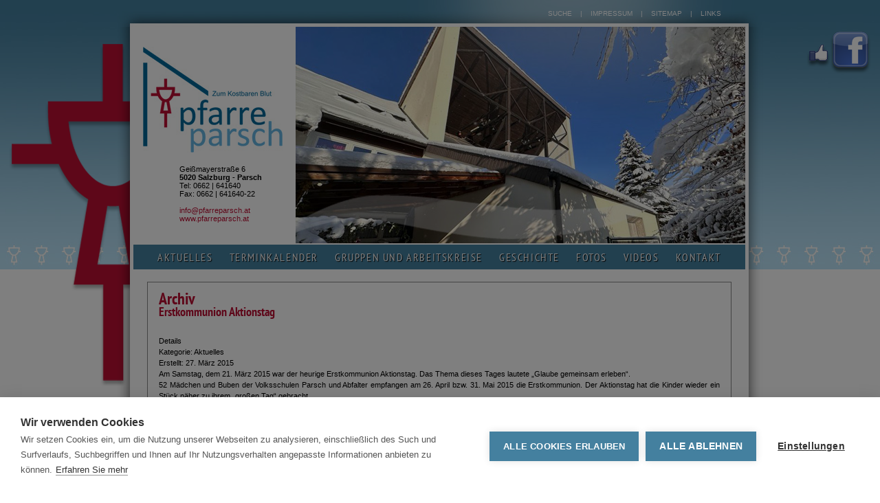

--- FILE ---
content_type: text/html; charset=utf-8
request_url: https://www.pfarreparsch.at/aktuelles/archiv/35-feeds/aktuelles/292-erstkommunion-aktionstag
body_size: 6156
content:
<!DOCTYPE html>

<html xmlns="http://www.w3.org/1999/xhtml" >
	<head>	
    
    
<!-- 
		This website is powered by TYPO3 - inspiring people to share!
		TYPO3 is a free open source Content Management Framework initially created by Kasper Skaarhoj and licensed under GNU/GPL.
		TYPO3 is copyright 1998-2013 of Kasper Skaarhoj. Extensions are copyright of their respective owners.
		Information and contribution at http://typo3.org/
		
		Website by www.teamforweb.at
        Webdevelopment: medienagentur - Team for Web | Programmer: Stephan Weiss, Manuel Will, 2011
        Information about webdevelopment at https://www.teamforweb.at
-->

		<!--<meta content="width=device-width, initial-scale=1.0" name="viewport">-->
		
		<base href="https://www.pfarreparsch.at/aktuelles/archiv/35-feeds/aktuelles/292-erstkommunion-aktionstag" />
	<meta http-equiv="content-type" content="text/html; charset=utf-8" />
	<meta name="keywords" content="pfarre parsch, gottesdienst, gottesdienste, messen, wortgottesdienst, bussgottesdienst, veranstaltungen, parsch, pfarrgemeinschaft, kirche, pfarrer, pfarrkindergarten, pfarrgruppe parsch, weichselbaumhof, missionare zum kostbaren blut, arbeitsgruppe 4, architektengruppe 4, clemens holzmeister, Johann Spalt, Wilhelm Holzbauer, Friedrich Kurrent, parscher geschichte, archiv, stadt salzburg, pater hermann imminger cpps" />
	<meta name="description" content="Die offizielle Website der Pfarre Parsch in der Stadt Salzburg informiert Sie über alle Aktivitäten, Gruppen, Arbeitskreise und Termine der Pfarrgemeinde. Orden der Missionare Zum kostbaren Blut" />
	<meta name="generator" content="TYPO3 4.5 CMS" />
	<title>Erstkommunion Aktionstag - Pfarre Parsch in der Stadt Salzburg</title>
	<link href="/templates/pfarreparsch.at/favicon.ico" rel="shortcut icon" type="image/vnd.microsoft.icon" />
	<link href="https://www.pfarreparsch.at/component/search/?Itemid=127&amp;catid=35&amp;id=292&amp;format=opensearch" rel="search" title="Suchen Pfarre Parsch in der Stadt Salzburg" type="application/opensearchdescription+xml" />
	<link href="/plugins/system/jce/css/content.css?badb4208be409b1335b815dde676300e" rel="stylesheet" type="text/css" />
	<style type="text/css">
div.mod_search27 input[type="search"]{ width:auto; }
	</style>
	<script src="/media/jui/js/jquery.min.js?8d4d8446fddbed22bc57311198372ac0" type="text/javascript"></script>
	<script src="/media/jui/js/jquery-noconflict.js?8d4d8446fddbed22bc57311198372ac0" type="text/javascript"></script>
	<script src="/media/jui/js/jquery-migrate.min.js?8d4d8446fddbed22bc57311198372ac0" type="text/javascript"></script>
	<script src="/media/system/js/caption.js?8d4d8446fddbed22bc57311198372ac0" type="text/javascript"></script>
	<!--[if lt IE 9]><script src="/media/system/js/html5fallback.js?8d4d8446fddbed22bc57311198372ac0" type="text/javascript"></script><![endif]-->
	<script type="text/javascript">
jQuery(window).on('load',  function() {
				new JCaption('img.caption');
			});
	</script>

		
		<meta name="language" content="de, german, deutsch" />
		<meta name="revisit-after" content="7 days" />
        <meta name="google-site-verification" content="01S9xkMKwlQNeH_8H1N6CpUONn8L-rnxoa7v2d6-ukA" />
		
		<meta property="og:description" content="Die Pfarre Parsch in der Stadt Salzburg informiert über alle Veranstaltungen und Arbeitsgruppen" />
		<meta property="og:image" content="https://www.pfarreparsch.at/images/facebookIcon.png" />
        <meta property="og:url" content="https://www.pfarreparsch.at/aktuelles/archiv/35-feeds/aktuelles/292-erstkommunion-aktionstag" />
        <meta property="og:title" content="Erstkommunion Aktionstag - Pfarre Parsch in der Stadt Salzburg" />	
				
		<link type="text/css" rel="stylesheet" href="/templates/pfarreparsch.at/css/default.css" />
		<link type="text/css" rel="stylesheet" href="/templates/pfarreparsch.at/css/ptsans.css" />
		
		<!-- Cache away -->
		<meta http-equiv="cache-control" content="no-cache" />
		<meta http-equiv="pragma" content="no-cache" />
		
		<script type="text/javascript">
			jQuery.noConflict();
			
			jQuery(document).ready(function() {
				$submitClicked = false;
				
				jQuery("div.moduletable_search").hide();
				
				jQuery("li.item-64 a").click(function(){
					jQuery("div.moduletable_search").show();
					jQuery("input#mod_search_searchword").focus();
					//$("div.moduletable_search").focus();
					
					jQuery(document).click(function() { 
						jQuery("div.moduletable_search").hide();
						jQuery(document).unbind('click');
					});
					
					return false;
				});
				
				jQuery('div.moduletable_search').click(function(event){
					event.stopPropagation();
				});
				/*
				$('div.moduletable_hauptmenue li').mouseover(function(event){
					$(this).addClass('over');
					$(this).children().last().show();
				});
				
				$('div.moduletable_hauptmenue li').mouseout(function(event){
					$(this).removeClass('over');
					$('ul', this).hide();
				});
				*/
			});
		</script>
		<!-- Cookie Hub -->
		<script src="https://cookiehub.net/c2/e58d0d56.js"></script>
		<script type="text/javascript">
		document.addEventListener("DOMContentLoaded", function(event) {
		var cpm = {};
		window.cookiehub.load(cpm);
		});
		</script>
		
		<!-- Global site tag (gtag.js) - Google Analytics -->
		<script async src="https://www.googletagmanager.com/gtag/js?id=UA-2346240-22"></script>
		<script>
		  window.dataLayer = window.dataLayer || [];
		  function gtag(){dataLayer.push(arguments);}
		  gtag('js', new Date());

		  gtag('config', 'UA-2346240-22');
		</script>	
		<!-- /Analytics -->
	</head>
	<body>
		<a id="topofpage"></a>
		<div class="logo">
			<img src="/templates/pfarreparsch.at/images/kelch.png" title="" alt="" />
		</div>
		
        <div id="socialmedia">
			<a title="Facebook - Erstkommunion Aktionstag - Pfarre Parsch in der Stadt Salzburg" href="https://www.facebook.com/pfarreparsch/" target="_blank"><img alt="Facebook - Erstkommunion Aktionstag - Pfarre Parsch in der Stadt Salzburg" src="/templates/pfarreparsch.at/images/facebook_post.png"></a>
        </div>
        
		<div class="outerContainer">
			<div class="innerTop">
						<div class="moduletable">
						<ul class="nav menu">
<li class="item-64"><a href="/suche" >Suche</a></li><li class="item-61 divider"><span class="separator ">|</span>
</li><li class="item-54"><a href="/impressum" >Impressum</a></li><li class="item-63 divider"><span class="separator ">|</span>
</li><li class="item-55"><a href="/sitemap" >Sitemap</a></li><li class="item-65 divider"><span class="separator ">|</span>
</li><li class="item-56"><a href="/links" >Links</a></li></ul>
		</div>
	
			</div>
			
			<div class="innerContainer">
				<div class="wrapper">
					<div class="header">
						<div class="left">
							<a href="/"><img id="logo" src="/templates/pfarreparsch.at/images/logo.jpg" alt="Pfarre Parsch - Zum Kostbaren Blut" /></a>
									<div class="moduletable">
						

<div class="custom"  >
	<p>Geißmayerstraße 6<br /> <strong>5020 Salzburg - Parsch</strong><br /> Tel: 0662 | 641640<br /> Fax: 0662 | 641640-22<br /> <br /><span id="cloak47d3a6f318083c45bf6dc553b8086856">Diese E-Mail-Adresse ist vor Spambots geschützt! Zur Anzeige muss JavaScript eingeschaltet sein!</span><script type='text/javascript'>
				document.getElementById('cloak47d3a6f318083c45bf6dc553b8086856').innerHTML = '';
				var prefix = '&#109;a' + 'i&#108;' + '&#116;o';
				var path = 'hr' + 'ef' + '=';
				var addy47d3a6f318083c45bf6dc553b8086856 = '&#105;nf&#111;' + '&#64;';
				addy47d3a6f318083c45bf6dc553b8086856 = addy47d3a6f318083c45bf6dc553b8086856 + 'pf&#97;rr&#101;p&#97;rsch' + '&#46;' + '&#97;t';
				var addy_text47d3a6f318083c45bf6dc553b8086856 = ' &#105;nf&#111;@pf&#97;rr&#101;p&#97;rsch.&#97;t';document.getElementById('cloak47d3a6f318083c45bf6dc553b8086856').innerHTML += '<a ' + path + '\'' + prefix + ':' + addy47d3a6f318083c45bf6dc553b8086856 + '\'>'+addy_text47d3a6f318083c45bf6dc553b8086856+'<\/a>';
		</script><br /><a href="/">www.pfarreparsch.at</a></p></div>
		</div>
	
						</div>
						<div class="right">
									<div class="moduletable_search">
						<div class="search_search mod_search27">
	<form action="/aktuelles/archiv" method="post" class="form-inline" role="search">
		<label for="mod-search-searchword27" class="element-invisible">Suchen ...</label> <input name="searchword" id="mod-search-searchword27" maxlength="200"  class="inputbox search-query input-medium" type="search" size="20" placeholder="Suchen ..." /> <input type="image" alt="Suchen" class="button" src="/templates/pfarreparsch.at/images/searchButton.gif" onclick="this.form.searchword.focus();"/>		<input type="hidden" name="task" value="search" />
		<input type="hidden" name="option" value="com_search" />
		<input type="hidden" name="Itemid" value="127" />
	</form>
</div>
		</div>
	
																	<div class="moduletable">
						

<div class="custom"  >
	<p><img src="/images/Kopfbilder/000.jpg" alt="Pfarre Parsch Salzburg" /></p></div>
		</div>
	
													</div>
						<div class="clear"></div>
					</div>
					<div class="menu">
								<div class="moduletable_mainmenu">
						<ul class="nav menu_mainmenu">
<li class="item-238 active deeper parent"><span class="nav-header ">Aktuelles</span>
<ul class="nav-child unstyled small"><li class="item-91"><a href="/" >Aktuelle Informationen</a></li><li class="item-127 current active"><a href="/aktuelles/archiv" >Archiv</a></li></ul></li><li class="item-447"><a href="/termine" >Terminkalender</a></li><li class="item-58 deeper parent"><span class="nav-header ">Gruppen und Arbeitskreise</span>
<ul class="nav-child unstyled small"><li class="item-81 deeper parent"><span class="nav-header ">Jugend / Familie / Senioren</span>
<ul class="nav-child unstyled small"><li class="item-117"><a href="/gruppen-und-arbeitskreise/jugend-familie/pfadfinder" >Pfadfinder</a></li><li class="item-284"><a href="/gruppen-und-arbeitskreise/jugend-familie/senior-und-aktiv" >Senior &amp; Aktiv</a></li></ul></li><li class="item-116 deeper parent"><span class="nav-header ">Kirche / Liturgie</span>
<ul class="nav-child unstyled small"><li class="item-112"><a href="/gruppen-und-arbeitskreise/kirche-liturgie/blumengruppe" >Blumengruppe</a></li><li class="item-60"><a href="/gruppen-und-arbeitskreise/kirche-liturgie/kantorendienst" >Kantorendienst</a></li><li class="item-77"><a href="/gruppen-und-arbeitskreise/kirche-liturgie/kirchenchor" >Kirchenchor</a></li><li class="item-78"><a href="/gruppen-und-arbeitskreise/kirche-liturgie/kirchenputzteam" >Kirchenputzteam</a></li><li class="item-79"><a href="/gruppen-und-arbeitskreise/kirche-liturgie/liturgiekreis" >Liturgiekreis</a></li><li class="item-80"><a href="/gruppen-und-arbeitskreise/kirche-liturgie/ministranten-jungschargruppe" >Ministrantengruppe</a></li><li class="item-102"><a href="/gruppen-und-arbeitskreise/kirche-liturgie/mitarbeiter-der-liturgie" >Mitarbeiter der Liturgie</a></li></ul></li><li class="item-118 deeper parent"><span class="nav-header ">Leitung / Administration</span>
<ul class="nav-child unstyled small"><li class="item-120"><a href="/gruppen-und-arbeitskreise/leitung-administration/kirchenbauverein" >Kirchenbauverein</a></li><li class="item-113"><a href="/gruppen-und-arbeitskreise/leitung-administration/pfarrchronik" >Pfarrchronik</a></li><li class="item-119"><a href="/gruppen-und-arbeitskreise/leitung-administration/pfarrblatt-oea" >Pfarrblatt Redaktion</a></li><li class="item-57"><a href="/gruppen-und-arbeitskreise/leitung-administration/pfarrgemeinderat" >Pfarrgemeinderat</a></li><li class="item-96"><a href="/gruppen-und-arbeitskreise/leitung-administration/pfarrkirchenrat" >Pfarrkirchenrat</a></li></ul></li><li class="item-121 deeper parent"><span class="nav-header ">Diakonie / Bildung</span>
<ul class="nav-child unstyled small"><li class="item-97"><a href="/gruppen-und-arbeitskreise/diakonie-bildung/flohmarktteam" >Flohmarktteam</a></li><li class="item-75"><a href="/gruppen-und-arbeitskreise/diakonie-bildung/katholisches-bildungswerk" >Katholisches Bildungswerk</a></li><li class="item-135"><a href="/gruppen-und-arbeitskreise/diakonie-bildung/armut-teilen" >ArMut teilen - Parscher für Parscher</a></li><li class="item-137"><a href="/gruppen-und-arbeitskreise/diakonie-bildung/pfarrquelle" >Pfarrquelle</a></li><li class="item-83"><a href="/gruppen-und-arbeitskreise/diakonie-bildung/pfarrkaffee-familiengottesdienst" >Pfarrkaffee</a></li><li class="item-133"><a href="/gruppen-und-arbeitskreise/diakonie-bildung/spiritueller-maennerstammtisch-parsch" >Spiritueller Männerstammtisch Parsch</a></li><li class="item-110"><a href="/gruppen-und-arbeitskreise/diakonie-bildung/sozialkreis" >Sozialkreis</a></li><li class="item-85"><a href="/gruppen-und-arbeitskreise/diakonie-bildung/weggemeinschaft-im-zeichen-des-blutes-christi" >Weggemeinschaft</a></li></ul></li></ul></li><li class="item-70 deeper parent"><span class="nav-header ">Geschichte</span>
<ul class="nav-child unstyled small"><li class="item-86"><a href="/geschichte/die-pfarre-und-ihr-entstehen" >Die Pfarre und ihr Entstehen</a></li><li class="item-87"><a href="/geschichte/orden-zum-kostbaren-blut" >Gemeinschaft der Missionare vom Kostbaren Blut</a></li><li class="item-111"><a href="/geschichte/die-kuenstler-der-parscher-kirche" >Die Künstler der Parscher Kirche</a></li><li class="item-69"><a href="/geschichte/kirche-und-architektur" >Kirche &amp; Architektur</a></li></ul></li><li class="item-73 deeper parent"><span class="nav-header ">Fotos</span>
<ul class="nav-child unstyled small"><li class="item-412"><a href="https://www.instagram.com/pfarreparsch/" target="_blank" rel="noopener noreferrer">INSTAGRAM</a></li></ul></li><li class="item-448"><a href="/videos" >Videos</a></li><li class="item-74 deeper parent"><span class="nav-header ">Kontakt</span>
<ul class="nav-child unstyled small"><li class="item-92"><a href="/kontakt/allgemeine-kontaktinformationen" >Allgemeine Kontaktinformationen</a></li><li class="item-93"><a href="/kontakt/anreise-und-lageplan" >Anreise und Lageplan</a></li><li class="item-283"><a href="/?Itemid=53" >Downloads</a></li></ul></li></ul>
		</div>
	
					</div>
					<div class="contentContainer">
						<div class="contentWrapper">
							
							
															<div class="item-page" itemscope itemtype="https://schema.org/Article">
	<meta itemprop="inLanguage" content="de-DE" />
		<div class="page-header">
		<h1> Archiv </h1>
	</div>
	
		
			<div class="page-header">
					<h2 itemprop="headline">
				Erstkommunion Aktionstag			</h2>
									</div>
					
		
						<dl class="article-info muted">

		
			<dt class="article-info-term">
									Details							</dt>

			
			
										<dd class="category-name">
													Kategorie: <span itemprop="genre">Aktuelles</span>							</dd>			
			
			
		
												<dd class="create">
					<span class="icon-calendar" aria-hidden="true"></span>
					<time datetime="2015-03-27T16:37:20+00:00" itemprop="dateCreated">
						Erstellt: 27. März 2015					</time>
			</dd>			
			
						</dl>
	
	
		
								<div itemprop="articleBody">
		<p class="NoSpacing" style="text-align: justify;">Am Samstag, dem 21. M&auml;rz 2015 war der heurige Erstkommunion Aktionstag. Das Thema dieses Tages lautete &bdquo;Glaube gemeinsam erleben&ldquo;.</p>
<p class="NoSpacing" style="text-align: justify;">52 M&auml;dchen und Buben der Volksschulen Parsch und Abfalter empfangen am 26. April bzw. 31. Mai 2015 die Erstkommunion. Der Aktionstag hat die Kinder wieder ein St&uuml;ck n&auml;her zu ihrem &bdquo;gro&szlig;en Tag&ldquo; gebracht.</p>
 
<p class="NoSpacing" style="text-align: justify;">&nbsp;</p>
<p class="NoSpacing" style="text-align: justify;">Um 9:00 Uhr hat P. Hermann die Kids in der Kirche empfangen. Alle waren fr&ouml;hlich und neugierig auf das, was sie erwartet. Der spirituelle Einstieg festigte die Gemeinschaft bei den Kindern. Es folgten vier Stationen.</p>
<p class="NoSpacing" style="text-align: justify;">&nbsp;</p>
<p class="NoSpacing" style="text-align: justify;">Mit viel Geschick bastelte jedes Kind bei der ersten Station unter Anleitung von Gerti Fischer einen <strong>Gebetsw&uuml;rfel</strong> mit einem von jedem Kind selbst verfassten Gebet. Das Thema Krieg und Frieden war bereits f&uuml;r viele der Kleinen ein Anliegen.</p>
<p class="NoSpacing" style="text-align: justify;">&nbsp;</p>
<p class="NoSpacing" style="text-align: justify;">Gespannt h&ouml;rten sie zu, was Maria Neubacher bei der n&auml;chsten Station &uuml;ber die <strong>Thorarolle</strong> erz&auml;hlte. Die selbst angefertigten Thorarollen waren zwar nicht aus Pergament, aber das tat beim Schreiben nichts zur Sache.</p>
<p class="NoSpacing" style="text-align: justify;">&nbsp;</p>
<p class="NoSpacing" style="text-align: justify;">Bei Station Nummer 3 sagte und zeigte P. Johannes den Kindern in Wort und Bild, was f&uuml;r ihn <strong>Freude an Gott und am Glauben</strong> ist, alleine oder in Gemeinschaft mit anderen. Die Erstkommunikanten erz&auml;hlten wiederum, wie und wo sie Gott begegnen; alle hatten viel zu berichten.</p>
<p class="NoSpacing" style="text-align: justify;">&nbsp;</p>
<p class="NoSpacing" style="text-align: justify;">Die 4. Station &bdquo;<strong>Vertrauen</strong>&ldquo; war im Freien. Bei dieser Station waren nicht nur Vertrauen und Mut, sondern auch Geschicklichkeit gefragt. Viktoria Reichl mit ihrem Pfadfinderteam hatte zu diesem Thema f&uuml;r die Kinder einige Spiele parat. Alle waren mit Feuereifer dabei. Diese - f&uuml;r die meisten eine neue - Erfahrung Vertrauen zueinander entwickeln, machte allen Kindern riesigen Spa&szlig;.</p>
<p class="NoSpacing" style="text-align: justify;">&nbsp;</p>
<p class="NoSpacing" style="text-align: justify;">Das gemeinsame Mittagessen bildete den Abschluss des Aktionstages. Man sp&uuml;rte, alle haben an diesem Tag den Glauben gemeinsam erlebt, Freude gezeigt und weitergegeben.</p>
<p class="NoSpacing" style="text-align: justify;">&nbsp;</p>
<p class="NoSpacing" style="text-align: justify;">Wir w&uuml;nschen den M&auml;dchen und Buben viel Freude bei ihrer Erstkommunion.</p>
<p class="NoSpacing" style="text-align: justify;">&nbsp;</p>
<p class="NoSpacing" style="text-align: justify;">Gabi Gugerbauer</p>
<p class="NoSpacing" style="text-align: justify;">&nbsp;</p>
<p class="NoSpacing" style="text-align: justify;"><img src="/images/Aktuelles/EK10.JPG" alt="EK10" /></p>
<p class="NoSpacing" style="text-align: justify;">&nbsp;</p>
<p class="NoSpacing" style="text-align: justify;"><img src="/images/Aktuelles/EK20.JPG" alt="EK20" /></p>
<p class="NoSpacing" style="text-align: justify;">&nbsp;</p>
<p class="NoSpacing" style="text-align: justify;"><img src="/images/Aktuelles/EK21.JPG" alt="EK21" /></p>
<p class="NoSpacing" style="text-align: justify;">&nbsp;</p>
<p class="NoSpacing" style="text-align: justify;"><img src="/images/Aktuelles/EK30.JPG" alt="EK30" /></p>
<p class="NoSpacing" style="text-align: justify;">&nbsp;</p>
<p class="NoSpacing" style="text-align: justify;">&nbsp;</p>
<p class="NoSpacing" style="text-align: justify;">&nbsp;</p>
<p class="NoSpacing" style="text-align: justify;"><img src="/images/Aktuelles/EK31.JPG" alt="EK31" /></p>
<p class="NoSpacing" style="text-align: justify;">&nbsp;</p>
<p class="NoSpacing" style="text-align: justify;"><img src="/images/Aktuelles/EK40.JPG" alt="EK40" /></p>
<p class="NoSpacing" style="text-align: justify;">&nbsp;</p>
<p class="NoSpacing" style="text-align: justify;"><img src="/images/Aktuelles/EK41.JPG" alt="EK41" /></p>
<p class="NoSpacing" style="text-align: justify;">&nbsp;</p>
<p class="NoSpacing" style="text-align: justify;"><img src="/images/Aktuelles/EK50.JPG" alt="EK50" /></p>
<p class="NoSpacing" style="text-align: justify;">&nbsp;</p>
<p class="NoSpacing" style="text-align: justify;"><img src="/images/Aktuelles/EK60.JPG" alt="EK60" /></p>
<p class="NoSpacing" style="text-align: justify;">&nbsp;</p>
<p class="NoSpacing" style="text-align: justify;"><img src="/images/Aktuelles/EK70.JPG" alt="EK70" /></p>
<p class="NoSpacing" style="text-align: justify;">&nbsp;</p>
<p class="NoSpacing" style="text-align: justify;"><img src="/images/Aktuelles/EK80.JPG" alt="EK80" /></p>
<p class="NoSpacing" style="text-align: justify;">&nbsp;</p>
<p class="NoSpacing" style="text-align: justify;">&nbsp;</p>	</div>

	
							</div>

													</div>
					</div>
					<div class="footer">
						<table style="width: 100%;">
							<tbody>
								<tr>
									<td style="text-align: left;" valign="middle">
										<div class="moduletable">
											<!--<a href="/administration">Login</a>-->
										</div>
									</td>
									<td style="text-align: right;" valign="middle">Pfarrgemeinde Parsch in der Stadt Salzburg | Kongreation der Missionare "Zum Kostbaren Blut" | <a href="//www.pfarreparsch.at/datenschutz-dsgvo">Datenschutz</a></td>
									<td style="width: 32px; text-align: right;" valign="middle"><a href="javascript:history.back();"><img title="Seite zurück" alt="Seite zurück" src="/templates/pfarreparsch.at/images/arrow_left.gif" /></a></td>
									<td style="width: 62px;" valign="middle"><a href="#topofpage"><img title="Nach oben" alt="Nach oben" src="/templates/pfarreparsch.at/images/arrow_up.gif" /></a></td>
								</tr>
							</tbody>
						</table>
					</div>
				</div>
			</div>
			
			<div class="innerBottom">
			</div>
		</div>	
		
	</body>
</html>

--- FILE ---
content_type: text/css
request_url: https://www.pfarreparsch.at/templates/pfarreparsch.at/css/default.css
body_size: 21361
content:
* {
	margin:0;
	padding:0;
}

/* === Beginn > 991px; === 

@media (min-width: 992px) { */

body {
	background-image: url('../images/page_background.jpg');
	background-repeat: repeat-x;
	background-attachment:fixed;
	font-family: Verdana, Arial, Helvetica, sans-serif;
	font-size: 11px;
/*	line-height:1.8em; */
	color: #000000;
}

td, th, font, p {
	font-family: Verdana, Arial, Helvetica, sans-serif;
	font-size: 11px;
	color: #000000;
/*	line-height:1.8em; */
}
a {
	text-decoration: none;
	color: #BD0F33;
}

a:hover {
	text-decoration: underline;
}

a img {
	border: 0px;
}

h1 {
	font-size: 24px;
	font-family: 'PT Sans Narrow', Verdana, Arial, Helvetica, sans-serif;
	font-weight: 600;
	color: #bd0f33;
}

h2 {
	font-size: 20px;
	font-family: 'PT Sans Narrow', Verdana, Arial, Helvetica, sans-serif;
	font-weight: 400;
	color: #bd0f33;
	padding-bottom: 12px;
}

h3 {
	font-size: 11px;
	font-weight: bold;
}

h4, div.page-header h2 {
	font-family: 'PT Sans Narrow', Verdana, Arial, Helvetica, sans-serif;
	font-weight: 700;
	font-size: 18px;
	/*font-size: 11px;
	font-weight: bold;
	color: #000000; */
	 color: #BD0F33; 
	line-height:1.2em;
	margin-bottom: 12px;
}

body#spirituelles #page table {
	clear: both;
}

/* Content ===================================*/ 

div.contentWrapper div.linkercontent {
	width: 490px;
	float: left;
}

div.contentWrapper div.rechtercontent {
	width: 310px;
	float: right;
}

/* Tabelle */
.rahmen { 
	border: #cccccc; 
	border-style: solid; 
	border-top-width: 1px; 
	border-right-width: 1px; 
	border-bottom-width: 1px; 
	border-left-width: 1px 
} 

.grauklein {
	font-family: Verdana, Arial, Helvetica, sans-serif;
	font-size: 10px;
	color: #555555;
}

div.icons,
p.buttonheading {
	text-align: right;
	float: right;
}

p.buttonheading img {
	margin: 0px 4px 0px 4px;
}

/* Aktuelles */
div.linkercontent div.blog img {
	border-radius: 12px !important;
	width: 480px;
	max-width: 100%;
}

div.linkercontent div.blog ol.nav.nav-tabs.nav-stacked {
	margin:  0 0 0 5px;
}

div.weblink-category li {
    list-style-type: none;
    padding: 0px;
    margin: 20px;
}

div.weblink-category li  div.list-title {
	font-weight: bold;
}

#logo {
	margin: 29px 0px 0px 14px;
}

.item-page ul,
#page ul {
	padding-left: 15px;
}

div.contentContainer,
div.item-page div p,
div.newsflash_startseiteNews {
	line-height: 1.5em;
}

div.left {
	float: left;
}

div.right {
	float: right;
}

div.logo {
	position: fixed;
	left: 0px;
	right: 0px;
}

div.outerContainer {
	position: absolute;
	width: 940px;
	left: 50%;
	top: 0px;
	margin-left: -470px;
}

div.innerContainer {
	width: 940px;
	padding: 0px 0px 0px 0px;
	background-image: url('../images/content_background.png');
}

div.wrapper {
	background-color: #ffffff;
}


div.innerTop {
	width: 940px;
	height: 39px;
	line-height: 39px;
	background-image: url('../images/headertop_background.jpg');
	color: #ffffff;
}

div.innerTop ul.menu {
	float: right;
	margin-right: 55px;
}

div.innerTop ul.menu
, div.innerTop ul.menu li {
	list-style: none;
	list-style-image: none;
	font-size: 10px;
}

div.innerTop ul.menu li {
	float: left;
	padding: 0px 6px 0px 6px;
}

div.innerTop ul.menu li a {
	color: #ffffff;
}

div.innerTop ul.menu li a {
	text-transform: uppercase;
}

div.innerBottom {
	overflow: hidden;
	width: 940px;
	height: 26px;
	background-image: url('../images/bottom_background.png');
}

div.wrapper {
	width: 890px;
	margin-left: 24px;
}


/* Blauer Rahmen 5 px */

#page ul.vert_startseiteNews {
	padding: 0px;
	margin: 0px;
	list-style: none;
	list-style-image: none;
}

ul.vert_startseiteNews li {
	padding: 0px;
	padding-top: 1em;
	list-style: none;
	list-style-image: none;
}

a.readmore {
	display: inline-block;
	margin: 12px 0 24px 0;
	padding: 4px 8px 4px 8px;
	color: #fff;
	background-color: #44809f;
	border-radius: 4px;
	font-size: 1.1em;
}

a.readmore:hover {
	background-color: #BD0F33;
	text-decoration: none;
}

div.moduletable_terminliste {
	border: 5px solid #dee5ed;
	padding: 4px;
}

.rahmenblau {
	border: 5px solid #dee5ed;
	padding: 0px;
}

div.moduletable_terminliste ul,
div.moduletable_terminliste ul li {
	list-style: none;
	list-style-image: none;
}

div.moduletable_terminliste ul li {
	border-bottom: 1px dotted lightgrey;
	margin-bottom: 4px;
	padding-bottom: 3px;
}

div.moduletable_terminliste h3 {
	margin-bottom: 8px;
}

div.moduletable_terminliste p {
	background-image: url(/images/M_images/arrow.png);
	background-repeat: no-repeat;
	background-position: 0px 6px;
	padding-left: 12px;
	font-weight: bold;
	line-height: 22px;
}


/* === start: hauptmenü === */
ul.menu_mainmenu {
	list-style: none;
	list-style-image: none;
	text-align: center;
}

ul.menu_mainmenu li {
	display: inline-block;
}

ul.nav.menu_mainmenu span.nav-header,
ul.menu_mainmenu li a {
	display: block;
	font-family: 'PT Sans Narrow', Verdana, Arial, Helvetica, sans-serif;
	font-size: 16px;
	text-transform: uppercase;
	padding: 0px 12px 0px 12px;
	text-decoration: none;
	color: #ffffff;
	text-shadow: 1px 1px 1px #000;
	letter-spacing: 0.1em;
	white-space: pre;
}

ul.nav.menu_mainmenu span.nav-header {
	cursor: pointer;
}


ul.menu_mainmenu > li.active > a,
ul.menu_mainmenu > li.current > a,
ul.menu_mainmenu > li:hover > a,
ul.menu_mainmenu > li > a:hover {
	color: #bd0f33;
	background-color: #dbe6ec;
	text-shadow: none;
}

ul.menu_mainmenu li ul {
	background-color: #6c9bb3;
	text-align: left;
	display: none;
	position: absolute;
	padding: 13px 8px;
	z-index: 9999;
}

ul.menu_mainmenu li.item-70 ul {
	margin-left: -81px;
}

ul.menu_mainmenu li.item-73 ul {
	margin-left: -7px;
}

ul.menu_mainmenu li.item-74 ul {
	margin-left: -153px;
}

ul.menu_mainmenu li:hover > ul {
	display: block;
}

ul.menu_mainmenu li ul li {
	display: block;
	padding: 6px;
}

ul.menu_mainmenu li ul li ul {
	left: 100%;
	margin-top: -30px;
	margin-left: -8px;
}

li.item-81.deeper.parent span.nav-header,
li.item-116.deeper.parent span.nav-header,
li.item-118.deeper.parent span.nav-header,
li.item-121.deeper.parent span.nav-header,
ul.menu_mainmenu li ul li a {
	padding: 3px 8px 3px 8px;
	font-family: Verdana, Arial, Helvetica, sans-serif;
	font-size: 11px;
	text-transform: none;
	text-shadow: none;
	line-height: 100%;
}

li.item-81.deeper.parent span.nav-header:hover,
li.item-116.deeper.parent span.nav-header:hover,
li.item-118.deeper.parent span.nav-header:hover,
li.item-121.deeper.parent span.nav-header:hover,

ul.menu_mainmenu li ul li.current > a,
ul.menu_mainmenu li ul li.active > a,
ul.menu_mainmenu li ul li:hover > a,
ul.menu_mainmenu li ul li a:hover {
	color: #ffffff;
	background-color: #44809f;
}

ul.menu_mainmenu li ul li.current > a {
	font-weight: normal;
	color: #FCF8E3;
}
/* === end: hauptmenü === */


/* === start: kontaktformular === */
#jsn_form_1.jsn-master .jsn-bootstrap .jsn-form-content .control-group .control-label {
	color: #000000;
	font-family: Verdana,Arial,Helvetica,sans-serif;
	font-size: 11px;
	font-weight: normal;
	display: inline-block;
	width: 145px;
}

.jsn-uniform.jsn-master .jsn-bootstrap .jsn-form-content span.required {
    font-weight: normal;
}
#jsn_form_1.jsn-master .jsn-bootstrap .jsn-form-content .control-group .controls input, #jsn_form_1.jsn-master .jsn-bootstrap .jsn-form-content .control-group .controls select, #jsn_form_1.jsn-master .jsn-bootstrap .jsn-form-content .control-group .controls textarea {
    border: 1px solid #abadb3;
    color: #000000;
	width: 250px;
}

#jsn_form_1.jsn-master .jsn-bootstrap .jsn-form-content .control-group .controls  {
	display: inline-block;
}

.control-group.paragraph_text_46963763816_40_23 .control-label {
	vertical-align: top;
}
	
div.jsn-text-center, div.jsn-text-center a, div.jsn-text-center a:hover, div.jsn-text-center a:active {
	color: #fff;
	cursor: default;
}

div.message-uniform  div.success-uniform.alert.alert-success.clearfix {
	border: solid 4px #990000;
	margin: 12px;
}

/* === end: kontaktformular === */


div.innerContainer div.wrapper div.header {
	height: 317px;
	overflow: hidden;
}

div.innerContainer div.wrapper div.header div.left {
	width: 236px;
	height: 315px;
	overflow: hidden;
}

div.innerContainer div.wrapper div.header div.left p {
	margin: 16px 0px 0px 67px;
}

div.innerContainer div.wrapper div.header div.left p a {
	color: #BD0F33;
}

div.innerContainer div.wrapper div.header div.right {
	width: 654px;
	height: 315px;
	overflow: hidden;
}

div.innerContainer div.wrapper div.header div.right div.moduletable_search {
	position: absolute;
	width: 205px;
	height: 34px;
	background-color: #ffffff;
	line-height: 34px;
	vertical-align: middle;
	margin-left: 232px;
}

div.innerContainer div.wrapper div.header div.right div.moduletable_search form {
	padding: 0px 0px 0px 8px;
}

div.innerContainer div.wrapper div.header div.right div.moduletable_search form label {
	display: none;
}

div.innerContainer div.wrapper div.header div.right div.moduletable_search form input.inputbox_search {
	color: #BD0F33;
	width: 170px;
}

div.innerContainer div.wrapper div.header div.right div.moduletable_search form input.button_search {
	margin-left: 4px;
}

button.button.btn.btn-primary {
	background-image: url('../images/search_button.gif');
	background-repeat: no-repeat;
}

input#mod-search-searchword {
    color: #bd0f33;
    width: 170px;
	font-size: 11px;
}

form#searchForm div.btn-toolbar, 
form#searchForm fieldset.phrases,
form#searchForm div.form-limit {
	display: none;
}

div.searchintro {
	padding: 12px 0 4px 0;
}

dt.result-title {
	padding: 8px 0 0 0;
}

dd.result-category {
	padding-bottom: 4px;
}


div.innerContainer div.wrapper div.menu {
	height: 36px;
	line-height: 36px;
	background-color: #44809F;
}


div.innerContainer div.wrapper div.contentContainer {
	border: 1px solid #8A8A8A;
	width: 848px;
	margin: 18px 0px 0px 20px;
}

div.innerContainer div.wrapper div.contentContainer div.contentWrapper {
	margin: 16px;
}


div.innerContainer div.wrapper div.footer {
	margin-top: 19px;
	height: 40px;
	line-height: 40px;
	overflow: hidden;
	background-color: #44809F;
	color: #ffffff;
	vertical-align: middle;
	text-align: right;
}

div.innerContainer div.wrapper div.footer table td {
	height: 40px;
	background-color: #44809F;
	color: #ffffff;
	text-align: center;
	font-family: Verdana, Arial, Helvetica, sans-serif;
	font-size: 11px;
}

div.innerContainer div.wrapper div.footer a {
	color: #ffffff;
}

div.innerContainer div.wrapper div.footer div.moduletable {
	padding-left: 20px;
}


#page div.searchintro p a {
	display: none;
}

div.newsflash_startseiteNews p img,
div.contentContainer div.contentWrapper div div.item-page div p img,
div#archive-items div.archive-item.row0 div.intro p img,
div.archive-item.row1 div.intro p img {
	border-radius: 12px !important;
	width: 480px;
}

div.contentContainer div.contentWrapper div div.item-page div p img.signed {
	width: 88px;
}

#page div.searchintro
, #page div.results
, #page form.search_result {
	padding: 8px 0px 8px 0px;
}

#page form.search_result {
	padding-top: 16px;
	margin-top: 3px;
	border-top: 1px solid #8a8a8a;
}

#page div.results ol li {
	margin-left: 20px;
}

#page form.search_result h3 {
	font-size: 13px;
}

#page div.results h3 {
	font-weight: bold;
	font-size: 13px;
	padding-bottom: 4px;
}

#page div.results h4 {
	font-weight: bold;
}

#page form.search_result fieldset {
	border: 0px;
	padding: 8px 0px 0px 0px;
}

#page form.search_result fieldset.phrase {
	padding: 8px 0px 8px 0px;
}

#page form.search_result fieldset legend {
	display: none;
}


/* === start: archive === */
#archive-items {
	margin-top:24px;
}

div.archive .article-info {
	font-size: 9px;
	font-weight: normal;
	color: #747474;
	line-height:2.0em;

}

div.archive .archive-item {
	padding-bottom: 10px;
}

div.archive .article-info-term {
	display: none;
}

div.archive h4 a {
	text-decoration: underline;
}

div.article-info.muted dl.article-info dd div.create {
	padding: 0 0 12px 0;
}

html body div.outerContainer div.innerContainer div.wrapper div.contentContainer div.contentWrapper div.item-page div.article-info.muted dl.article-info {
	border: 1px solid #acacac;
	padding: 15px;
	margin: 12px 0px 12px 0px;
}

div.contentWrapper div.item-page div.article-info.muted dl.article-info dt.article-info-term {
	display: none;
}

/* === end: archive === */


/* == Login == */

form#login a {
	display: none;
}

form#login div.contentdescription p {
	display: none;
}

form#login div.remember {
	display: none;
}

form#login fieldset {
	border: 0px;
}

form#login div.name label
, form#login div.pass label {
	display: block;
	float: left;
	width: 100px;
}

form#login div.name
, form#login div.pass
, form#login div.remember
, form#login  p{
	clear: both;
	padding: 4px 0px 4px 0px;
}

form#login div.name input
, form#login div.pass input {
	float: left;
}

/* #Fotos GoldGallery
================================================== */

body#galerie div#content.cols-1 {
	padding-left: 76px;
}

body#galerie .goldGalleryImgContainer {
	margin-top: 18px;
	margin-bottom: 18px;
	margin-left: 20px;
	height: 220px !important;
	margin-right: 30px !important;
}
body#galerie .goldGalleryAlbumTitle {
	margin-left: 5px;
	font-size: 11px;
	font-weight: normal;
	text-align: center;
}

body#galerie input.button {
	margin-top: 0px;
}
.goldGalleryIntroText h1, h3.goldGalleryh3Title {
    color: #bd0f33;
    font-family: "PT Sans Narrow",Verdana,Arial,Helvetica,sans-serif;
    font-size: 20px;
    font-weight: 400;
}

body#galerie  img.goldpicasaBackButton {
	margin-right: 32px;
}

 body#galerie  a.goldpicasaBackLink {
	margin-left: 18px;
 }

/* == Eventkalender == */
dl#gcalendar_view_list dt {
	display: inline-block;
	margin-right: 10px;
}
#gcalendar_view_list dd {
	display: none;
}

#tiptip_content p {
	color: #ffffff;
}

#gcal-event-container h2, #termine h2 {
	font-size: 18px;
	font-weight: bolder;
	border: 0px;
}

#gcal-event-container h2 {
	margin-bottom: 18px;
}

#gcal-event-container h3 {
	font-size: 12px;
	font-weight: bold;
	margin-bottom: 8px;
}

#gcal-event-container .row-fluid.date {
	font-size: 20px;
	font-weight: bold;
	margin-bottom: 18px;
}

#gcal-event-container .span5.calendarlink {
	margin-top: 36px;
}

#gcal-event-container .span5.calendarlink a {
	text-decoration: underline;
	line-height: 1.5em;
}

#gcal-event-container .span3.event-label {
	display: none;
}

#gcalendar_view_toggle {
	padding: 12px 0px 20px 0px;
}

/* list view */
#gcalendar_component .fc-event-head {
	float: left;
	line-height: 20px;
	width: 195px;
}

#gcalendar_component .fc-event-content {
	float: left;
	width: 420px;
	padding-right: 8px;
	line-height: 20px;
}

#gcalendar_component .fc-event-location {
	float: left;
	width: 157px;
	line-height: 20px;
}

#gcalendar_component .fc-list-content .fc-list-header.fc-widget-header {
	font-weight: bold;
	border-top: 0px;
	padding-top: 8px;
}

#gcalendar_component .fc-list-content .fc-widget-content {
	border-bottom: 0px;
}

#gcalendar_component .fc-list-content .fc-widget-content .hasDescription {
    color: #bd0f33;
    font-size: 10px;
    text-decoration: none;
}

#gcalendar_component .fc-list-content .fc-event-bg {
	clear: both;
}

#gcalendar_component .fc-list-content .fc-event-vert .fc-event-time {
    font-size: 11px;
	line-height: 20px;
	margin-right: 8px;
	white-space: normal;
	width: 155px;
}

#gcalendar_component .fc-list-content .fc-event-vert .fc-col-time,
#gcalendar_component .fc-list-content .fc-event-vert .fc-col-date {
    display: inline-block;
}

#gcalendar_component .fc-event-category-index {
	display: block;
	float: left;
	width: 16px;
	height: 40px;
	margin-right: 8px;
}

#gcalendar_component .fc-list-content .fc-event {
	color: #000000;
	border: 0px;
	padding-bottom: 4px;
	border-bottom: 1px dashed #cacaca;
	background-color: transparent;
}

#gcalendar_component .fc-list-content .fc-event-inner {
	color: #000000;
}

div#fancybox-content h2 {
	font-size: 20px;
	font-family: 'PT Sans Narrow', Verdana, Arial, Helvetica, sans-serif;
	font-weight: 400;
	color: #bd0f33;
	
}


/* == Suchergebnisse == */
.highlight { 
color: #ffffff; 
background-color: #000000; 
}



div.results p, .small {
	font-family: Verdana, Arial, Helvetica, sans-serif;
	font-size: 10px;
	color: #888888;
}

li h4 a {
	text-decoration: underline;
}

li h4 a:hover {
	text-decoration: none;
}

.clear {
	clear: both;
	overflow: hidden;
}


/* == JForms == */
table.jform h2 {
	display: none;
}

/* === pagination === */
div.pagination ul {
	list-style-image: none;
	list-style: none;
	padding-top: 16px;
	display: inline-block;
}

div.pagination ul li {
	display: inline-block;
	padding-right: 6px;
}

div.pagination .counter {
	display: inline-block;
	margin-left: 16px;
}
/* === // pagination === */

/* === facebook post === */

#socialmedia {
    position: fixed;
    right: 8px;
    top: 35px;
    z-index: 5000;
}

/* === // facebook post === */


div.contentWrapper div div#facebookright {
    padding-top: 12px;
	padding-left: 10px;
}

/* === // facebook post === */


/* === youtube gallery === */

.responsive.modfytslider {
	background-color: #ffffff;
}

.responsive .sliderwrapper .contentdiv {
	padding: 1px;
	background-color: #fff;
}

.responsive .paginationfytslide {
	background-color: #fff;
	margin-left: 40px;
	width: 90%;
}

.responsive .paginationfytslide a img, .paginationfytslide a:visited img {
	padding: 1px;
	border: 1px solid #000000;
}

.youtubegallery .componentheading h1 {
	display: none;
}

.playlist {
	padding-left: 0px;
	width: 288px;
}

.playlistrow td {
	padding-bottom: 5px;
	padding-right: 15px;
}

.playlistrow a {
	width: 136px;
}

.playlistrow hr {
	display: none;
}

.playlistrow img {
	border: 1px solid #ffffff;
}

.youtubegallery h3 {
	margin: 12px 0px 12px 0px;
}

.youtubegallery h4 {
	margin-bottom: 24px;
}


div.responsive.modfytslider div#paginate-fytslider138.paginationfytslide div a {
	color: #fff;
}
/* === // youtube gallery === */


/* === sitemap === */
#xmap ul {
    display: block;
    list-style: outside none none;
    margin: 0;
    padding: 0;
}

#xmap ul li {
    background: none repeat scroll 0 0 transparent;
    margin: 0;
    padding: 0;
    white-space: nowrap;
}

#xmap ul.level_1 li {
    padding: 0 0 0 2em;
    white-space: nowrap;
}

#xmap ul.level_0 li a {
    font-size: 13px;
    font-weight: bold;
}

#xmap ul.level_0 ul {
    list-style: inside none square;
    padding: 0 0 12px;
}

#xmap ul.level_1 li a {
    font-size: 11px;
    font-weight: normal;
}

#xmap div.muted {
	display: none;
}

html body div.outerContainer div.innerContainer div.wrapper div.contentContainer div.contentWrapper div div#xmap ul.level_0 li span {
	display: none;
}
/* === // sitemap === */

div#footer_copyright {
	display: none;
}

/* === Player 7 podcast ==*/

html body div.outerContainer div.innerContainer div.wrapper div.contentContainer div.contentWrapper div.item-page div div.moduletable div a.blank {
	display: none;
}


/*}  === END min 992px; === */ 

/* ############################################################################ */

/* ## Spezial für alle Größen ##

/* Menu 
div.innerTop ul.menu {
	float: right;
	margin-right: 55px;
}

/* == Menü oben - Administration == 
ul li.item-107
, ul li.item-105 {
	display: none;
}

div.outerContainer div.innerTop div.moduletable ul.nav.menu li,
div.menu div.moduletable_mainmenu ul.nav.menu_mainmenu li,
div.innerTop ul.menu, div.innerTop ul.menu li {
	list-style-type: none;
	list-style-image: none;
}

div.innerTop ul.menu li {
	float: left;
	padding: 0px 6px 0px 6px;
}

/* Img 
div.wrapper div.contentContainer div.contentWrapper div.item-page div p img {
	max-width: 100%;
}*/



/* === Responsive == 

@media (max-width: 767px) {
  
	body {
		margin: 10px;
		padding: 10px;
	}
	
	body div.logo, div#socialmedia {
		display: none;
	}

	div.moduletable div.custom p img {
		width: 100%;
		height: auto;
	}
	

} */

/* === END max 767px === 

@media (min-width: 768px) and (max-width: 991px) {

	body {
		margin: 10px;
		padding: 10px;
	}
	
	body div.logo, div#socialmedia {
		display: none;
	}

	body div.outerContainer {
		width: 100%;
		margin: 0px;
	}

	body div.outerContainer div.innerBottom {
		width: 100%;
	}

	div.moduletable div.custom p img {
		width: 100%;
		height: auto;
	}*/


} /* === END min 768px max 991px === */

--- FILE ---
content_type: text/css
request_url: https://www.pfarreparsch.at/templates/pfarreparsch.at/css/ptsans.css
body_size: 1356
content:
/* pt-sans-narrow-regular - latin */
@font-face {
  font-family: 'PT Sans Narrow';
  font-style: normal;
  font-weight: 400;
  src: url('fonts/pt-sans-narrow-v17-latin-regular.eot'); /* IE9 Compat Modes */
  src: local(''),
       url('fonts/pt-sans-narrow-v17-latin-regular.eot?#iefix') format('embedded-opentype'), /* IE6-IE8 */
       url('fonts/pt-sans-narrow-v17-latin-regular.woff2') format('woff2'), /* Super Modern Browsers */
       url('fonts/pt-sans-narrow-v17-latin-regular.woff') format('woff'), /* Modern Browsers */
       url('fonts/pt-sans-narrow-v17-latin-regular.ttf') format('truetype'), /* Safari, Android, iOS */
       url('fonts/pt-sans-narrow-v17-latin-regular.svg#PTSansNarrow') format('svg'); /* Legacy iOS */
}

/* pt-sans-narrow-700 - latin */
@font-face {
  font-family: 'PT Sans Narrow';
  font-style: normal;
  font-weight: 700;
  src: url('fonts/pt-sans-narrow-v17-latin-700.eot'); /* IE9 Compat Modes */
  src: local(''),
       url('fonts/pt-sans-narrow-v17-latin-700.eot?#iefix') format('embedded-opentype'), /* IE6-IE8 */
       url('fonts/pt-sans-narrow-v17-latin-700.woff2') format('woff2'), /* Super Modern Browsers */
       url('fonts/pt-sans-narrow-v17-latin-700.woff') format('woff'), /* Modern Browsers */
       url('fonts/pt-sans-narrow-v17-latin-700.ttf') format('truetype'), /* Safari, Android, iOS */
       url('fonts/pt-sans-narrow-v17-latin-700.svg#PTSansNarrow') format('svg'); /* Legacy iOS */
}
